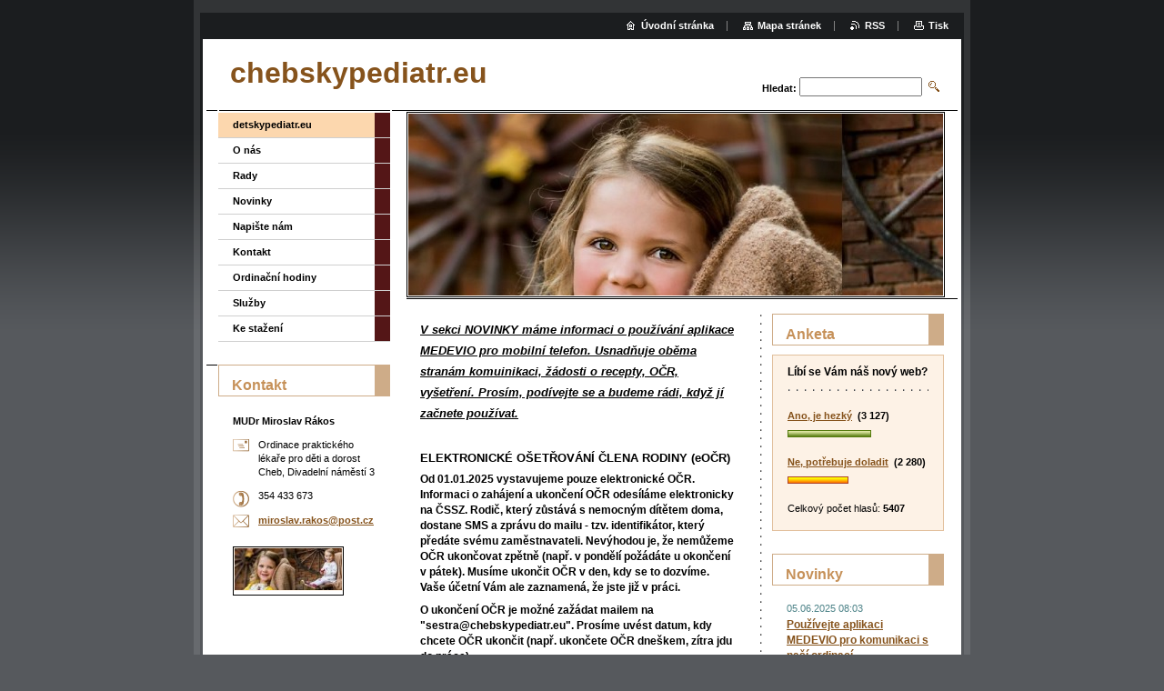

--- FILE ---
content_type: text/html; charset=UTF-8
request_url: https://www.chebskypediatr.eu/
body_size: 8949
content:
<!--[if lte IE 9]><!DOCTYPE HTML PUBLIC "-//W3C//DTD HTML 4.01 Transitional//EN" "https://www.w3.org/TR/html4/loose.dtd"><![endif]-->
<!DOCTYPE html>

<!--[if IE]><html class="ie" lang="cs"><![endif]-->
<!--[if gt IE 9]><!--> 
<html lang="cs">
<!--<![endif]-->

	<head>
		<!--[if lt IE 8]><meta http-equiv="X-UA-Compatible" content="IE=EmulateIE7"><![endif]--><!--[if IE 8]><meta http-equiv="X-UA-Compatible" content="IE=EmulateIE8"><![endif]--><!--[if IE 9]><meta http-equiv="X-UA-Compatible" content="IE=EmulateIE9"><![endif]-->
		<base href="https://www.chebskypediatr.eu/">
  <meta charset="utf-8">
  <meta name="description" content="">
  <meta name="keywords" content="">
  <meta name="generator" content="Webnode">
  <meta name="apple-mobile-web-app-capable" content="yes">
  <meta name="apple-mobile-web-app-status-bar-style" content="black">
  <meta name="format-detection" content="telephone=no">
    <link rel="icon" type="image/svg+xml" href="/favicon.svg" sizes="any">  <link rel="icon" type="image/svg+xml" href="/favicon16.svg" sizes="16x16">  <link rel="icon" href="/favicon.ico"><link rel="canonical" href="https://www.chebskypediatr.eu/">
<script type="text/javascript">(function(i,s,o,g,r,a,m){i['GoogleAnalyticsObject']=r;i[r]=i[r]||function(){
			(i[r].q=i[r].q||[]).push(arguments)},i[r].l=1*new Date();a=s.createElement(o),
			m=s.getElementsByTagName(o)[0];a.async=1;a.src=g;m.parentNode.insertBefore(a,m)
			})(window,document,'script','//www.google-analytics.com/analytics.js','ga');ga('create', 'UA-797705-6', 'auto',{"name":"wnd_header"});ga('wnd_header.set', 'dimension1', 'W1');ga('wnd_header.set', 'anonymizeIp', true);ga('wnd_header.send', 'pageview');var pageTrackerAllTrackEvent=function(category,action,opt_label,opt_value){ga('send', 'event', category, action, opt_label, opt_value)};</script>
  <link rel="alternate" type="application/rss+xml" href="https://chebskypediatr.eu/rss/all.xml" title="">
<!--[if lte IE 9]><style type="text/css">.cke_skin_webnode iframe {vertical-align: baseline !important;}</style><![endif]-->
		<title>chebskypediatr.eu</title>
		<meta name="robots" content="index, follow">
		<meta name="googlebot" content="index, follow">
		<script type="text/javascript" src="https://d11bh4d8fhuq47.cloudfront.net/_system/skins/v9/50000004/js/functions.js"></script>
		<link rel="stylesheet" type="text/css" href="https://d11bh4d8fhuq47.cloudfront.net/_system/skins/v9/50000004/css/style.css" media="screen,handheld,projection">
		<link rel="stylesheet" type="text/css" href="https://d11bh4d8fhuq47.cloudfront.net/_system/skins/v9/50000004/css/print.css" media="print">
	
				<script type="text/javascript">
				/* <![CDATA[ */
					
					if (typeof(RS_CFG) == 'undefined') RS_CFG = new Array();
					RS_CFG['staticServers'] = new Array('https://d11bh4d8fhuq47.cloudfront.net/');
					RS_CFG['skinServers'] = new Array('https://d11bh4d8fhuq47.cloudfront.net/');
					RS_CFG['filesPath'] = 'https://www.chebskypediatr.eu/_files/';
					RS_CFG['filesAWSS3Path'] = 'https://ab38aa0db8.clvaw-cdnwnd.com/fbc0898899165ed5feb7ca7382193557/';
					RS_CFG['lbClose'] = 'Zavřít';
					RS_CFG['skin'] = 'default';
					if (!RS_CFG['labels']) RS_CFG['labels'] = new Array();
					RS_CFG['systemName'] = 'Webnode';
						
					RS_CFG['responsiveLayout'] = 0;
					RS_CFG['mobileDevice'] = 0;
					RS_CFG['labels']['copyPasteSource'] = 'Více zde:';
					
				/* ]]> */
				</script><script type="text/javascript" src="https://d11bh4d8fhuq47.cloudfront.net/_system/client/js/compressed/frontend.package.1-3-108.js?ph=ab38aa0db8"></script><style type="text/css"></style></head>

	<body>
		<div id="pageOut">

			<div id="pageIn">

				<div id="wrapper" class="threeColumns">

					<div id="header">

						<div id="logo"><span><span id="rbcSystemIdentifierLogo">chebskypediatr.eu</span></span></div>
						<script type="text/javascript"> /* <![CDATA[ */ logoCentering(); /* ]]> */ </script>
						
						<div id="languageSelect"></div>			

						<hr class="noDis">



						<div id="search">

		<form action="/search/" method="get" id="fulltextSearch">

								<fieldset>
									<legend>Vyhledávání</legend>
									<label for="fulltextSearchText">Hledat:</label>
									<input type="text" id="fulltextSearchText" name="text" value="">
									<input class="submit" type="image" src="https://d11bh4d8fhuq47.cloudfront.net/_system/skins/v9/50000004/img/search.png" alt="Hledat">
								</fieldset>

		</form>

						</div><!-- / id="search" -->

		
					</div><!-- / id="header" -->

					<div id="mainOut">

						<div id="illustration">

							<span><span><img src="https://ab38aa0db8.clvaw-cdnwnd.com/fbc0898899165ed5feb7ca7382193557/200000048-ce587ce58a/pokus2023-edit-20230201220417.jpg?ph=ab38aa0db8" width="850" height="333" alt=""></span></span>
							<h3><span id="rbcCompanySlogan" class="rbcNoStyleSpan"></span></h3>

							<hr class="noDis">

						</div><!-- / id="illustration" -->

						<div id="mainIn">

							<div id="navigator">

								<div id="pageNavigator" class="rbcContentBlock" style="display: none;"></div>
							</div><!-- / id="navigator" -->

							<div class="container">

								<!-- MIDDLE BAR ~ MAIN AREA -->
								<div class="content middleBar">




								<div class="box detail wysiwyg">

									<div class="wsw">
										<!-- WSW -->

		<h3><u style="font-size: 16.384px; font-weight: normal;"><em><strong style="font-size: 0.8em;">V sekci NOVINKY máme informaci o používání aplikace MEDEVIO pro mobilní telefon. Usnadňuje oběma stranám komuinikaci, žádosti o recepty, OČR, vyšetření. Prosím, podívejte se a budeme rádi, když jí začnete používat.</strong></em></u></h3>
<div>
	&nbsp;</div>
<h3><strong style="font-size: 0.8em;">ELEKTRONICKÉ OŠETŘOVÁNÍ ČLENA RODINY (eOČR)</strong></h3>
<p><strong>Od 01.01.2025 vystavujeme pouze elektronické OČR. Informaci o zahájení a ukončení OČR odesíláme elektronicky na ČSSZ. Rodič, který zůstává s nemocným dítětem doma, dostane SMS a zprávu do mailu - tzv. identifikátor, který předáte svému zaměstnavateli. Nevýhodou je, že nemůžeme OČR ukončovat zpětně (např. v pondělí požádáte u okončení v pátek). Musíme ukončit OČR v den, kdy se to dozvíme. Vaše účetní Vám ale zaznamená, že jste již v práci.</strong></p>
<p><strong>O ukončení OČR je možné zažádat mailem na "sestra@chebskypediatr.eu". Prosíme uvést datum, kdy chcete OČR ukončit (např. ukončete OČR dneškem, zítra jdu do práce).</strong></p>
<p><strong>Je to novinka, ale rychle si na ní zvykneme a ušetří Vám i nám čas.</strong></p>
<p><strong>MUDr. Rákos Miroslav - PLDD Cheb</strong></p>
<p>&nbsp;</p>
<p><strong>Vážení rodiče, od října 2025 mne bude vždy v pondlěí a pátek zastupovat MUDr. Martina Beldová. Pracuje zde již rok, takže jste jí mohli již potkat a seznámit se. Jsme domluveni, že by od roku 2027 převzala celý chod ordinace. Tím by péče o Vaše děti byla zajištěna.</strong>&nbsp; &nbsp; &nbsp; &nbsp; &nbsp; &nbsp; &nbsp; &nbsp; &nbsp; &nbsp; &nbsp; &nbsp; &nbsp; &nbsp; &nbsp; &nbsp; &nbsp; MUDr. Rákos Miroslav</p>
<h1 style="font-size: 14.08px;"><strong style="font-size: 14.08px;">Doporučuji všem rodičům stáhnout si do svého chytrého telefonu aplikaci "EZ karta". Po ověření totožnosti přes bankovní identinu se Vám zobrazí očkování Vašich dětí.&nbsp;</strong></h1>
<h1 style="font-size: 14.08px;"><strong style="font-size: 14.08px;">POTVRZENÍ PRO TÁBORY, MŠ, ŠKOLY+ VÝPISY NA BRIGÁDU a další: potvrzujeme na počkání (poplatky viz ceník v odkazu SLUŽBY - možno platit kartou), dítě s sebou mít nemusíte.</strong></h1>
<h3 style="font-size: 14.08px;">Léčba planých neštovic je uvedena v sekci NOVINKY.</h3>
<div>
	&nbsp;</div>
<h3 style="font-size: 14.08px;">Od 01.01.2022 je možné očkovat mezi 14. a 16. rokem proti invazivním meningokokům (typ B a ACYW) ZDARMA!!! Jedná se nepovinné, ale plně hrazené očkování. Podmínkou je aplikace 1. dávky do 16. narozenin.</h3>
<div>
	&nbsp; &nbsp;Informace: www.meningokoky.cz&nbsp;</div>
<h3 style="font-size: 14.08px;">&nbsp;</h3>
<p>&nbsp;</p>
<p>INFORMACE PRO RODIČE, KTEŘÍ NEMAJÍ PLDD K ZAREGISTROVÁNÍ SVÉHO DÍTĚTE:</p>
<p>Pokud pacient nebo zákonný zástupce nenajde registrujícvího lékaře vlastními silami,&nbsp;je třeba, aby se obrátil na svoji zdravotní pojišťovnu. Může také využít formulář publikovaný na webu MZČR&nbsp;&nbsp;<strong style="font-size: 14.08px;"><a href="http://mails.detskylekar.cz/m/?id=SCfkcaGt84m5FWIo0axI1P07c8Ta%2fKn%2f2FxPvQ6kPzMVUMTM7lsZi7HmV2xyunBo9FSyyPaB%2fiqJ57OmyiZKyUfSNjUvEbIB">https://nedostupnapece.mzcr.cz</a>,</strong>&nbsp;který je po vyplnění&nbsp;odeslán jeho zdravotní pojišťovně.</p>
<br>
<div>
	<div>
		<p style="font-size: 16.384px;"><strong>Očkování proti Covid-19 dětí od 5 let do 11 let v naší ordinaci bylo ukončeno 30.03.2022.&nbsp;</strong></p>
		<p style="font-size: 16.384px;"><strong>Případní zájemci se mohou obrátit na Imunosantana Cheb (dr. Štál): nutno vyplnit registrační formulář na jejich webu. Očkují se zde i děti starší 5 let</strong></p>
		<p style="font-size: 16.384px;">&nbsp;</p>
	</div>
	<p align="center">&nbsp;</p>
</div>
<h5>MUDr. Rákos Miroslav a sestřička</h5>
<p>&nbsp;</p>
<p _extended="true">&nbsp;</p>
<p _extended="true">&nbsp;</p>
<p _extended="true">&nbsp;</p>
<p _extended="true">&nbsp;</p>
<p _extended="true">&nbsp;</p>
<p _extended="true">&nbsp;</p>


										<!-- / WSW -->
									</div><!-- class="wsw" -->

									<hr class="noDis">

								</div><!-- / class="box detail wysiwyg" -->


		


								<div class="box detail wysiwyg">

									<div class="wsw">
										<!-- WSW -->

		

										<!-- / WSW -->
									</div><!-- class="wsw" -->

									<hr class="noDis">

								</div><!-- / class="box detail wysiwyg" -->


		


								<div class="box detail wysiwyg">

									<div class="wsw">
										<!-- WSW -->

		<h2>Užitečné odkazy&nbsp;</h2>
<p>
<table width="312" class="MsoNormalTable" style="width: 234.3pt; margin-left: 1.5pt;" border="0" cellpadding="0">
    <tbody>
        <tr style="height: 22.45pt;">
            <td width="158" style="padding: 0cm 0cm 0cm 7.5pt; width: 118.65pt; height: 22.45pt;">
            <p class="MsoNormal" style="text-indent: 0.3pt;"><strong><span style="font-size: 10pt;">První pomoc </span></strong></p>
            <p class="MsoNormal" style="text-indent: 0.3pt;"><span style="font-size: 10pt;">&nbsp;</span></p>
            </td>
            <td width="148" style="padding: 0cm 0cm 0cm 7.5pt; width: 111.15pt; height: 22.45pt;">
            <p class="MsoNormal"><span style="font-size: 10pt;"><a href="http://www.prvni-pomoc.com" target="_blank"><strong><span style="color: blue;">www.prvni-pomoc.com</span></strong></a></span></p>
            </td>
        </tr>
        <tr style="height: 22.45pt;">
            <td width="158" style="padding: 0cm 0cm 0cm 7.5pt; width: 118.65pt; height: 22.45pt;">
            <p class="MsoNormal"><strong><span style="font-size: 10pt;">Toxikologické
   informační středisko&nbsp;&nbsp;&nbsp;&nbsp;&nbsp;&nbsp;&nbsp;&nbsp;&nbsp; </span></strong></p>
            </td>
            <td width="148" style="padding: 0cm 0cm 0cm 7.5pt; width: 111.15pt; height: 22.45pt;">
            <p class="MsoNormal"><span style="font-size: 10pt;"><a href="http://www.tis-cz.cz" target="_blank"><strong><span style="color: blue;">www.tis-cz.cz</span></strong></a></span></p>
            </td>
        </tr>
        <tr style="height: 22.45pt;">
            <td width="158" style="padding: 0cm 0cm 0cm 7.5pt; width: 118.65pt; height: 22.45pt;">
            <p class="MsoNormal"><strong><span style="font-size: 10pt;">Kojení</span></strong></p>
            <p class="MsoNormal"><span style="font-size: 10pt;">&nbsp;</span></p>
            </td>
            <td width="148" style="padding: 0cm 0cm 0cm 7.5pt; width: 111.15pt; height: 22.45pt;">
            <p class="MsoNormal"><span style="font-size: 10pt;"><a href="http://www.kojeni.cz" target="_blank"><strong><span style="color: blue;">www.kojeni.cz</span></strong></a></span></p>
            </td>
        </tr>
        <tr style="height: 10.85pt;">
            <td width="158" style="padding: 0cm 0cm 0cm 7.5pt; width: 118.65pt; height: 10.85pt;">
            <p class="MsoNormal"><strong><span style="font-size: 10pt;">Internetový
   průvodce mateřstvím</span></strong></p>
            </td>
            <td width="148" style="padding: 0cm 0cm 0cm 7.5pt; width: 111.15pt; height: 10.85pt;">
            <p class="MsoNormal"><span style="font-size: 10pt;"><a href="http://www.mojedite.cz" target="_blank"><strong><span style="color: blue;">www.mojedite.cz</span></strong></a></span></p>
            </td>
        </tr>
        <tr style="height: 10.85pt;">
            <td width="158" style="padding: 0cm 0cm 0cm 7.5pt; width: 118.65pt; height: 10.85pt;">
            <p class="MsoNormal"><strong><span style="font-size: 10pt;"><br></span></strong></p><p class="MsoNormal"><strong><span style="font-size: 10pt;">Rady rodičům - vývoj, výživa&nbsp;&nbsp;&nbsp;&nbsp;&nbsp;&nbsp;&nbsp;&nbsp;&nbsp;&nbsp;&nbsp;&nbsp;&nbsp;&nbsp;&nbsp;&nbsp;&nbsp;&nbsp;&nbsp;</span></strong></p>
            </td>
            <td width="148" style="padding: 0cm 0cm 0cm 7.5pt; width: 111.15pt; height: 10.85pt;">
            <p class="MsoNormal"><span style="font-size: 10pt;"><a href="http://www.vyzivadeti.cz" target="_blank"><strong><span style="color: blue;">www.vyzivadeti.cz</span></strong></a></span></p>
            </td>
        </tr>
        <tr style="height: 22.45pt;">
            <td width="158" style="padding: 0cm 0cm 0cm 7.5pt; width: 118.65pt; height: 22.45pt;">
            <p class="MsoNormal"><strong><span style="font-size: 10pt;">Stop obezitě</span></strong></p>
            <p class="MsoNormal"><span style="font-size: 10pt;">&nbsp;</span></p>
            </td>
            <td width="148" style="padding: 0cm 0cm 0cm 7.5pt; width: 111.15pt; height: 22.45pt;">
            <p class="MsoNormal"><span style="font-size: 10pt;"><a href="http://www.stob.cz" target="_blank"><strong><span style="color: blue;">www.stob.cz</span></strong></a></span></p>
            </td>
        </tr>
        <tr style="height: 22.45pt;">
            <td width="158" style="padding: 0cm 0cm 0cm 7.5pt; width: 118.65pt; height: 22.45pt;">
            <p class="MsoNormal"><strong><span style="font-size: 10pt;"><strong>Výživa dětí -&nbsp;&nbsp;&nbsp; poradenské centrum&nbsp;&nbsp;&nbsp;&nbsp;&nbsp;&nbsp;&nbsp;&nbsp;&nbsp;&nbsp;&nbsp;</strong></span></strong></p>
            </td>
            <td width="148" style="padding: 0cm 0cm 0cm 7.5pt; width: 111.15pt; height: 22.45pt;"><p>
&nbsp;<a href="http://www.nutriklub.cz">www.nutriklub.cz</a>&nbsp;&nbsp;&nbsp;&nbsp;&nbsp;&nbsp; </p><p class="MsoNormal"><br></p>
            </td>
        </tr>
    </tbody>
</table>
<p></p>
<p>&nbsp;</p>
<p>&nbsp;</p>

										<!-- / WSW -->
									</div><!-- class="wsw" -->

									<hr class="noDis">

								</div><!-- / class="box detail wysiwyg" -->


		


								<div class="box list articles">

									<h2>Novinky</h2>

		

									<div class="article mode-1">
										<ins>05.06.2025 08:03</ins>
										<h3 class="heading"><a href="/news/pouzivejte-aplikaci-medevio-pro-komunikaci-s-nasi-ordinaci/">Používejte aplikaci MEDEVIO pro komunikaci s naší ordinací</a></h3>
										<div class="wsw">
											<!-- WSW -->


V naší ambulanci používáme&nbsp;Medevio, zabezpečenou formu komunikace s pacienty. Je k dispozici jako webová&nbsp;a&nbsp;také mobilní aplikace. Můžete s námi řešit všechny neakutní požadavky, které byste jinak řešili po&nbsp;telefonu nebo emailu. Naše komunikace tak bude rychlejší...
											<!-- / WSW -->
										</div><!-- class="wsw" -->
									</div><!-- / class="article mode-1" -->

		

									<p class="noDis">&mdash;&mdash;&mdash;&mdash;&mdash;</p>

		

									<div class="article mode-0">
										<ins>24.05.2023 10:32</ins>
										<h3 class="heading"><a href="/news/lecba-planych-nestovic/">Léčba planých neštovic</a></h3>
										<div class="wsw">
											<!-- WSW -->
Nemocný je nakažlivý nejvíce asi 2 dny před a v začátku nemoci.
Na těle se objevují pupínky, ty se podlijí do puchýřků a hojí se stroupkem. Je to celková nemoc, ne "jen vyrážka". Zpočátku může být teplota, rýma, kašel, bolesti hlavy… a vyrážka - několik dní přibývá, je i na hlavě, v ústech, na...
											<!-- / WSW -->
										</div><!-- class="wsw" -->
									</div><!-- / class="article mode-0" -->

		

									<p class="noDis">&mdash;&mdash;&mdash;&mdash;&mdash;</p>

		

									<div class="article mode-1">
										<ins>13.12.2021 10:38</ins>
										<h3 class="heading"><a href="/news/ockovani-deti-a-adolescentu-od-let-proti-onemocneni-covid-19/">Ukončení očkování dětí proti covid-19</a></h3>
										<div class="wsw">
											<!-- WSW -->
Dne 30.03.2022 jsme ukončili očkování dětí 5-11 let v naší ordinaci.

											<!-- / WSW -->
										</div><!-- class="wsw" -->
									</div><!-- / class="article mode-1" -->

		

									<p class="noDis">&mdash;&mdash;&mdash;&mdash;&mdash;</p>

		

									<div class="article mode-0">
										<ins>04.05.2020 14:12</ins>
										<h3 class="heading"><a href="/news/ockovani-proti-meningokokum-hrazene-statem-od-01-05-2020/">OČKOVÁNÍ PROTI MENINGOKOKŮM HRAZENÉ STÁTEM OD 01.05.2020</a></h3>
										<div class="wsw">
											<!-- WSW -->
Od 01.05.2020 je možné Vaše děti bezplatně (dobrovolně) naočkovat proti meningokům:
- vakcina BEXSERO (meningokok typu B): 1. dávka se musí podat do 6. měsíce (5 měsíců + 30 dní) věku. Očkovací schéma 2+1 (1. a 2. dávka v intervalu 2 měsíců), třetí po 1 roce věku. Aplikovat se bude s minimálním...
											<!-- / WSW -->
										</div><!-- class="wsw" -->
									</div><!-- / class="article mode-0" -->

		

									<p class="noDis">&mdash;&mdash;&mdash;&mdash;&mdash;</p>

		

									<div class="article mode-1">
										<ins>19.02.2020 00:00</ins>
										<h3 class="heading"><a href="/news/ockovani-proti-rakovine-delozniho-cipku-13-letych-divek-od-01-04-2012/">Novinky</a></h3>
										<div class="wsw">
											<!-- WSW -->
&nbsp;
&nbsp;

											<!-- / WSW -->
										</div><!-- class="wsw" -->
									</div><!-- / class="article mode-1" -->

		

									

									<p class="noDis">&mdash;&mdash;&mdash;&mdash;&mdash;</p>

									<div class="pagination">

										

										

										<div class="cleaner"><!-- / FLOAT CLEAR --></div>

									</div><!-- / class="pagination" -->

									<hr class="noDis">

								</div><!-- / class="box articles" -->


		


								<div class="box list products">

									<h2>Mapa stránek</h2>

									<p class="notFound">Nebyly nalezeny žádné záznamy.</p>

									<hr class="noDis">

								</div><!-- / class="box list products" -->


		
			


								<div class="box list photogallery">

									<h2>Fotogalerie: detskypediatr.eu</h2>

									<p class="notFound">Tato fotogalerie je prázdná.</p>

									<hr class="noDis">

								</div><!-- / class="box list photogallery" -->


			
		<script type="text/javascript">/*<![CDATA[*/RS_CFG['useOldMobileTemplate'] = false;RubicusFrontendIns.setPhotogalleryInit('', '/servers/frontend/',[,,,'{PHOTO} z {TOTAL}','Zavřít','Předchozí','Následující','Spustit automatické procházení obrázků','Pozastavit automatické procházení obrázků']);/*]]>*/</script>
								</div><!-- / class="content middleBar" -->
								<!-- / MIDDLE BAR ~ MAIN AREA -->

								<!-- RIGHT BAR -->
								<div class="sidebar rightBar">





								<div class="box poll">

									<h2>Anketa</h2>

									<div>
										<h3>Líbí se Vám náš nový web?</h3>

		

										<p>
											<a class="question" href="https://www.chebskypediatr.eu/servers/poll/?con=1&amp;poll=200000005&amp;answer=200000010" onclick="RubicusFrontendIns.pollVote(this.parentNode.parentNode.parentNode, this.href, this.parentNode.parentNode, '<table id=\'waitingTable\'><tr><td><img src=\'https://d11bh4d8fhuq47.cloudfront.net/_system/skins/v9/50000004/img/loading_poll.gif\' alt=\'\' width=\'16\' height=\'16\'></td></tr></table>'); Event.stop(event);" title="Hlasovat">Ano, je hezký</a>
											<br class="noDis">
											<b class="voted">(3 127)</b>
											<br class="noDis">
											<a class="pollbar bar-1" href="https://www.chebskypediatr.eu/servers/poll/?con=1&amp;poll=200000005&amp;answer=200000010" onclick="RubicusFrontendIns.pollVote(this.parentNode.parentNode.parentNode, this.href, this.parentNode.parentNode, '<table id=\'waitingTable\'><tr><td><img src=\'https://d11bh4d8fhuq47.cloudfront.net/_system/skins/v9/50000004/img/loading_poll.gif\' alt=\'\' width=\'16\' height=\'16\'></td></tr></table>'); Event.stop(event);" title="Hlasovat"><img src="https://d11bh4d8fhuq47.cloudfront.net/_system/skins/v9/50000004/img/poll_bar_1.png" height="6" width="58%" alt="58%"></a>
										</p>

		

										<p>
											<a class="question" href="https://www.chebskypediatr.eu/servers/poll/?con=1&amp;poll=200000005&amp;answer=200000011" onclick="RubicusFrontendIns.pollVote(this.parentNode.parentNode.parentNode, this.href, this.parentNode.parentNode, '<table id=\'waitingTable\'><tr><td><img src=\'https://d11bh4d8fhuq47.cloudfront.net/_system/skins/v9/50000004/img/loading_poll.gif\' alt=\'\' width=\'16\' height=\'16\'></td></tr></table>'); Event.stop(event);" title="Hlasovat">Ne, potřebuje doladit</a>
											<br class="noDis">
											<b class="voted">(2 280)</b>
											<br class="noDis">
											<a class="pollbar bar-2" href="https://www.chebskypediatr.eu/servers/poll/?con=1&amp;poll=200000005&amp;answer=200000011" onclick="RubicusFrontendIns.pollVote(this.parentNode.parentNode.parentNode, this.href, this.parentNode.parentNode, '<table id=\'waitingTable\'><tr><td><img src=\'https://d11bh4d8fhuq47.cloudfront.net/_system/skins/v9/50000004/img/loading_poll.gif\' alt=\'\' width=\'16\' height=\'16\'></td></tr></table>'); Event.stop(event);" title="Hlasovat"><img src="https://d11bh4d8fhuq47.cloudfront.net/_system/skins/v9/50000004/img/poll_bar_2.png" height="6" width="42%" alt="42%"></a>
										</p>

		

										<p>Celkový počet hlasů: <b>5407</b></p>
									</div>

									<hr class="noDis">

								</div><!-- / class="box poll" -->


		


								<div class="box list articles">

									<h2>Novinky</h2>

		

									<div class="article mode-1">
										<ins>05.06.2025 08:03</ins>
										<h3 class="heading"><a href="/news/pouzivejte-aplikaci-medevio-pro-komunikaci-s-nasi-ordinaci/">Používejte aplikaci MEDEVIO pro komunikaci s naší ordinací</a></h3>
										<div class="wsw">
											<!-- WSW -->


V naší ambulanci používáme&nbsp;Medevio, zabezpečenou formu komunikace s pacienty. Je k dispozici...
											<!-- / WSW -->
										</div><!-- class="wsw" -->
									</div><!-- / class="article mode-1" -->

		

									<p class="noDis">&mdash;&mdash;&mdash;&mdash;&mdash;</p>

		

									<div class="article mode-0">
										<ins>24.05.2023 10:32</ins>
										<h3 class="heading"><a href="/news/lecba-planych-nestovic/">Léčba planých neštovic</a></h3>
										<div class="wsw">
											<!-- WSW -->
Nemocný je nakažlivý nejvíce asi 2 dny před a v začátku nemoci.
Na těle se objevují pupínky, ty se...
											<!-- / WSW -->
										</div><!-- class="wsw" -->
									</div><!-- / class="article mode-0" -->

		

									<p class="noDis">&mdash;&mdash;&mdash;&mdash;&mdash;</p>

		

									<div class="article mode-1">
										<ins>13.12.2021 10:38</ins>
										<h3 class="heading"><a href="/news/ockovani-deti-a-adolescentu-od-let-proti-onemocneni-covid-19/">Ukončení očkování dětí proti covid-19</a></h3>
										<div class="wsw">
											<!-- WSW -->
Dne 30.03.2022 jsme ukončili očkování dětí 5-11 let v naší ordinaci.

											<!-- / WSW -->
										</div><!-- class="wsw" -->
									</div><!-- / class="article mode-1" -->

		

									<p class="noDis">&mdash;&mdash;&mdash;&mdash;&mdash;</p>

		

									<div class="article mode-0">
										<ins>04.05.2020 14:12</ins>
										<h3 class="heading"><a href="/news/ockovani-proti-meningokokum-hrazene-statem-od-01-05-2020/">OČKOVÁNÍ PROTI MENINGOKOKŮM HRAZENÉ STÁTEM OD 01.05.2020</a></h3>
										<div class="wsw">
											<!-- WSW -->
Od 01.05.2020 je možné Vaše děti bezplatně (dobrovolně) naočkovat proti meningokům:
- vakcina...
											<!-- / WSW -->
										</div><!-- class="wsw" -->
									</div><!-- / class="article mode-0" -->

		

									<p class="noDis">&mdash;&mdash;&mdash;&mdash;&mdash;</p>

		

									<div class="article mode-1">
										<ins>19.02.2020 00:00</ins>
										<h3 class="heading"><a href="/news/ockovani-proti-rakovine-delozniho-cipku-13-letych-divek-od-01-04-2012/">Novinky</a></h3>
										<div class="wsw">
											<!-- WSW -->
&nbsp;
&nbsp;

											<!-- / WSW -->
										</div><!-- class="wsw" -->
									</div><!-- / class="article mode-1" -->

		

									

									<p class="noDis">&mdash;&mdash;&mdash;&mdash;&mdash;</p>

									<div class="pagination">

										

										

										<div class="cleaner"><!-- / FLOAT CLEAR --></div>

									</div><!-- / class="pagination" -->

									<hr class="noDis">

								</div><!-- / class="box articles" -->


		
								</div><!-- / class="sidebar rightBar" -->
								<!-- / RIGHT BAR -->

								<div class="cleaner"><!-- / FLOAT CLEAR --></div>

							</div><!-- / class="container" -->

						</div><!-- / id="mainIn" -->

					</div><!-- / id="mainOut" -->

					<!-- LEFT BAR -->
					<div class="sidebar leftBar">


<ul class="menu">
	<li class="first activeSelected"><a href="/home/">detskypediatr.eu</a></li>
	<li><a href="/o-nas/">O nás</a></li>
	<li><a href="/rady/">Rady</a></li>
	<li><a href="/novinky/">Novinky</a></li>
	<li><a href="/napiste-nam/">Napište nám</a></li>
	<li><a href="/kontakt/">Kontakt</a></li>
	<li><a href="/ordinacni-hodiny/">Ordinační hodiny</a></li>
	<li><a href="/sluzby/">Služby</a></li>
	<li class="last"><a href="/ke-stazeni/">Ke stažení</a></li>
</ul>			




								<div class="box contact">

									<h2>Kontakt</h2>

		

									<address>
										<strong>MUDr Miroslav Rákos</strong>
										<br class="noDis">
										

										<br class="noDis">
										<span class="address">
Ordinace praktického lékaře pro děti a dorost<br />
Cheb, Divadelní náměstí 3<br />

										</span>

	
										

										<br class="noDis">
										<span class="phone">
354 433 673
										</span>

	
										

										<br class="noDis">
										<span class="email">
											<a href="&#109;&#97;&#105;&#108;&#116;&#111;:&#109;&#105;&#114;&#111;&#115;&#108;&#97;&#118;&#46;&#114;&#97;&#107;&#111;&#115;&#64;&#112;&#111;&#115;&#116;&#46;&#99;&#122;"><span id="rbcContactEmail">&#109;&#105;&#114;&#111;&#115;&#108;&#97;&#118;&#46;&#114;&#97;&#107;&#111;&#115;&#64;&#112;&#111;&#115;&#116;&#46;&#99;&#122;</span></a>
										</span>

	
									</address>
									

									<br class="noDis">
									<span class="image"><img src="https://ab38aa0db8.clvaw-cdnwnd.com/fbc0898899165ed5feb7ca7382193557/system_preview_small_200000048-ce587ce58a/pokus2023-edit-20230201220417.jpg" width="118" height="46" alt=""></span>

	

		

									<div class="cleaner"><!-- / FLOAT CLEAR --></div>

									<hr class="noDis">

								</div><!-- / class="box contact" -->


					



					</div><!-- / class="sidebar leftBar" -->
					<!-- / LEFT BAR -->

					<div class="cleaner"><!-- / FLOAT CLEAR --></div>

					<ul id="quick"><li class="homepage"><a href="home/" title="Přejít na úvodní stránku.">Úvodní stránka</a></li><li class="sitemap"><a href="/sitemap/" title="Přejít na mapu stránek.">Mapa stránek</a></li><li class="rss"><a href="/rss/" title="RSS kanály">RSS</a></li><li class="print"><a href="#" onclick="window.print(); return false;" title="Vytisknout stránku">Tisk</a></li></ul><!-- / id="quick" -->
					<hr class="noDis">

				</div><!-- / id="wrapper" class="threeColumns" -->

				<div id="footer">
					<p><span id="rbcFooterText" class="rbcNoStyleSpan">© 2011 Všechna práva vyhrazena.</span><!-- --></p>
					<span class="signature"><span class="rbcSignatureText">Vytvořeno službou <a href="https://www.webnode.cz?utm_source=brand&amp;utm_medium=footer&amp;utm_campaign=premium" rel="nofollow" >Webnode</a></span></span>
				</div><!-- / id="footer" -->

			</div><!-- / id="pageIn" -->

		</div><!-- / id="pageOut" -->

		<script type="text/javascript">
			/* <![CDATA[ */

				RubicusFrontendIns.addObserver
				({

					onContentChange: function ()
					{
						logoCentering();

						RubicusFrontendIns.faqInit('faq', 'answerBlock');
					},

					onStartSlideshow: function()
					{
						$('slideshowControl').innerHTML	= 'Pozastavit prezentaci';
						$('slideshowControl').title			= 'Pozastavit automatické procházení obrázků';
						$('slideshowControl').onclick		= RubicusFrontendIns.stopSlideshow.bind(RubicusFrontendIns);
					},

					onStopSlideshow: function()
					{
						$('slideshowControl').innerHTML	= 'Spustit prezentaci';
						$('slideshowControl').title			= 'Spustit automatické procházení obrázků';
						$('slideshowControl').onclick		= RubicusFrontendIns.startSlideshow.bind(RubicusFrontendIns);
					},

					onShowImage: function()
					{
						if (RubicusFrontendIns.isSlideshowMode())
						{
							$('slideshowControl').innerHTML	= 'Pozastavit prezentaci';
							$('slideshowControl').title			= 'Pozastavit automatické procházení obrázků';
							$('slideshowControl').onclick		= RubicusFrontendIns.stopSlideshow.bind(RubicusFrontendIns);
						}
					}

				});

				RubicusFrontendIns.faqInit('faq', 'answerBlock');

				RubicusFrontendIns.addFileToPreload('https://d11bh4d8fhuq47.cloudfront.net/_system/skins/v9/50000004/img/loading.gif');
				RubicusFrontendIns.addFileToPreload('https://d11bh4d8fhuq47.cloudfront.net/_system/skins/v9/50000004/img/loading_poll.gif');

			/* ]]> */
		</script>

	<div id="rbcFooterHtml"></div><script type="text/javascript">var keenTrackerCmsTrackEvent=function(id){if(typeof _jsTracker=="undefined" || !_jsTracker){return false;};try{var name=_keenEvents[id];var keenEvent={user:{u:_keenData.u,p:_keenData.p,lc:_keenData.lc,t:_keenData.t},action:{identifier:id,name:name,category:'cms',platform:'WND1',version:'2.1.157'},browser:{url:location.href,ua:navigator.userAgent,referer_url:document.referrer,resolution:screen.width+'x'+screen.height,ip:'46.105.40.140'}};_jsTracker.jsonpSubmit('PROD',keenEvent,function(err,res){});}catch(err){console.log(err)};};</script></body>

</html>
